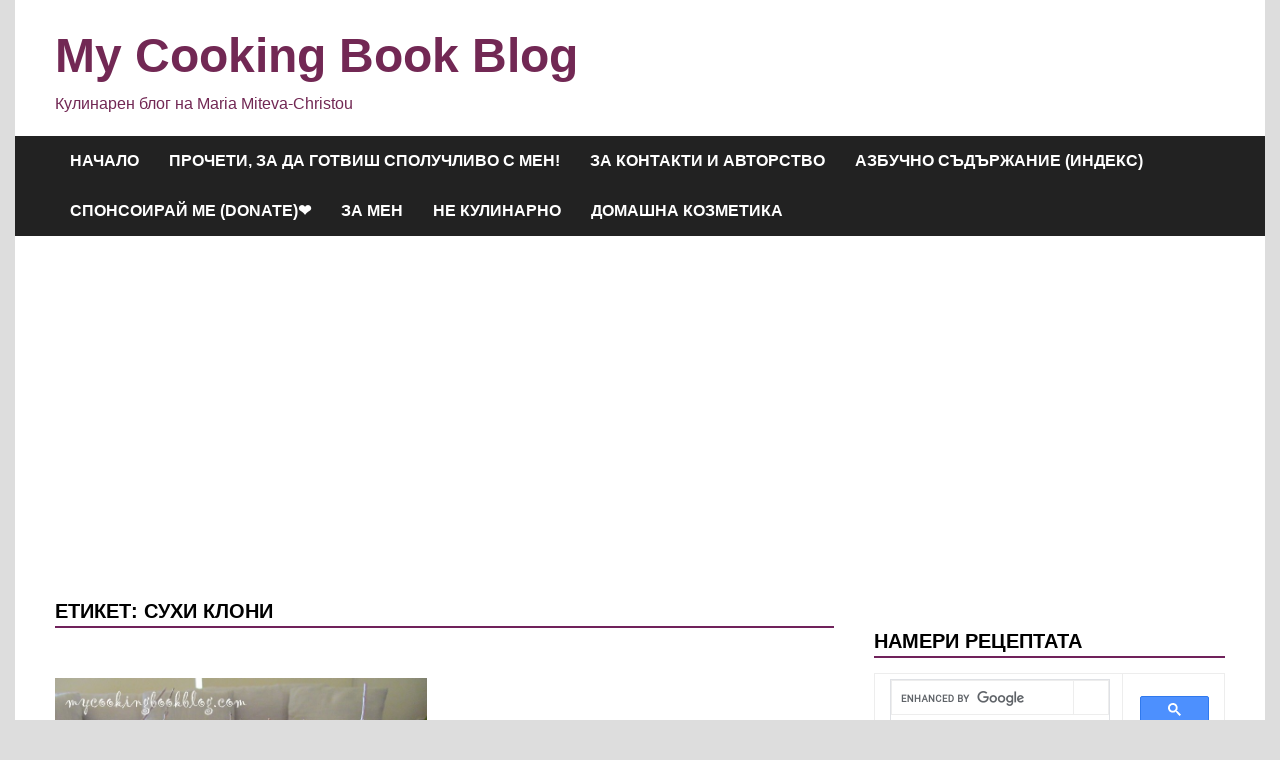

--- FILE ---
content_type: text/html; charset=utf-8
request_url: https://www.google.com/recaptcha/api2/aframe
body_size: 105
content:
<!DOCTYPE HTML><html><head><meta http-equiv="content-type" content="text/html; charset=UTF-8"></head><body><script nonce="rkF6sxPVkMfn6gevO8vajQ">/** Anti-fraud and anti-abuse applications only. See google.com/recaptcha */ try{var clients={'sodar':'https://pagead2.googlesyndication.com/pagead/sodar?'};window.addEventListener("message",function(a){try{if(a.source===window.parent){var b=JSON.parse(a.data);var c=clients[b['id']];if(c){var d=document.createElement('img');d.src=c+b['params']+'&rc='+(localStorage.getItem("rc::a")?sessionStorage.getItem("rc::b"):"");window.document.body.appendChild(d);sessionStorage.setItem("rc::e",parseInt(sessionStorage.getItem("rc::e")||0)+1);localStorage.setItem("rc::h",'1768723154895');}}}catch(b){}});window.parent.postMessage("_grecaptcha_ready", "*");}catch(b){}</script></body></html>